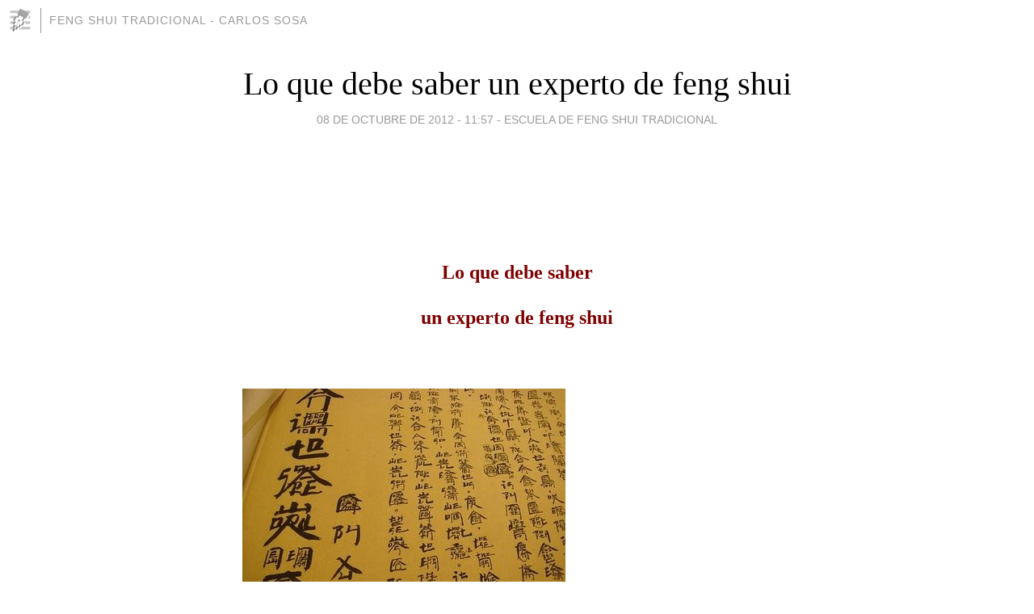

--- FILE ---
content_type: text/html; charset=utf-8
request_url: https://fengshuitradicional.blogia.com/2012/100806-lo-que-debe-saber-un-experto-de-feng-shui.php
body_size: 4482
content:
<!DOCTYPE html>
<html lang="es">
<head>
	<meta charset="UTF-8">
	
	<title>Lo que debe saber un experto de feng shui | Feng Shui Tradicional   -   Carlos Sosa</title>

	<link rel="canonical" href="https://fengshuitradicional.blogia.com/2012/100806-lo-que-debe-saber-un-experto-de-feng-shui.php" />
        

	<meta property="og:locale" content="es" />
	<meta property="og:site_name" content="fengshuitradicional" />

	<meta property="og:type" content="article" />

	<meta property="og:type" content="article" />
	<meta property="og:title" content="Lo que debe saber un experto de feng shui | Feng Shui Tradicional   -   Carlos Sosa" />
	<meta name="description" property="og:description" content="&nbsp;&nbsp;Lo que debe saber un experto de feng shui&nbsp;&nbsp;&nbsp;&nbsp;&nbsp; &nbsp;Un estudio de Feng Shui consiste en estudiar a fondo con la ayuda de los instrumentos el entorno exterior e interior. Primero, para una casa dentro de la">

	<meta property="og:url" content="https://fengshuitradicional.blogia.com/2012/100806-lo-que-debe-saber-un-experto-de-feng-shui.php" />

	<link rel="alternate" type="application/rss+xml" title="RSS 2.0" href="https://fengshuitradicional.blogia.com/feed.xml" />

	<link rel="stylesheet" href="//cms.blogia.com/templates/template1/css/styles.css?v=1479210573">
	
	<link rel="shortcut icon" href="//cms.blogia.com/templates/template1/img/favicon.ico" />

	<meta name="viewport" content="width=device-width, initial-scale=1.0" />

	
	

<!-- Google tag (gtag.js) -->
<script async src="https://www.googletagmanager.com/gtag/js?id=G-QCKB0GVRJ4"></script>
<script>
  window.dataLayer = window.dataLayer || [];
  function gtag(){dataLayer.push(arguments);}
  gtag('js', new Date());

  gtag('config', 'G-QCKB0GVRJ4');
</script>

</head>










<body class="page--post">


		<header>



       <a href="https://www.blogia.com">
            <img src="[data-uri]" width="30" height="30" alt="Blogia" />
       </a>

		<div id="blog-title">
		<a href="https://fengshuitradicional.blogia.com">Feng Shui Tradicional   -   Carlos Sosa</a>
		</div>
		
	</header>






	
	<main style="max-width : 730px;">
	
	




		<article id="post">
			
			<h1><a href="https://fengshuitradicional.blogia.com/2012/100806-lo-que-debe-saber-un-experto-de-feng-shui.php">Lo que debe saber un experto de feng shui</a></h1>





			<div class="post__author-date">
				<time datetime="2012-10-08T16:57:00+00:00" pubdate data-updated="true">
				
					<a href="https://fengshuitradicional.blogia.com/2012/100806-lo-que-debe-saber-un-experto-de-feng-shui.php">
						08 de octubre de 2012 - 11:57					</a>
				</time>
									- <a href="/temas/escuela-de-feng-shui-tradicional/">Escuela de Feng Shui Tradicional</a>
							</div>

		


			
			
			<div class="post__content">
			
								

				
				<p style="text-align: center;"><span style="color: #800000; font-size: x-large;"><strong>&nbsp;</strong></span></p><p style="text-align: center;"><span style="color: #800000; font-size: x-large;"><strong>&nbsp;</strong></span></p><p style="text-align: center;"><span style="color: #800000; font-size: x-large;"><strong>Lo que debe saber </strong></span></p><p style="text-align: center;"><span style="color: #800000; font-size: x-large;"><strong>u</strong><strong>n experto de feng shui</strong></span></p><p><strong>&nbsp;</strong></p><p>&nbsp;&nbsp;&nbsp;&nbsp; <img src="https://fengshuitradicional.blogia.com/upload/externo-d4b6045a85aaacea273db5f6b208eac5.jpg" border="0" /></p><p><strong>&nbsp;</strong></p><p><em>Un estudio de Feng Shui consiste en estudiar a fondo con la ayuda de los instrumentos el entorno exterior e interior. Primero, para una casa dentro de la ciudad, habr&aacute; que estudiar la manzana en la que est&aacute; construida la casa, las casas de los alrededores, la orograf&iacute;a de terreno, etc. Para una casa en el campo, adem&aacute;s de los factores anteriores, habr&aacute; que estudiar las monta&ntilde;as o r&iacute;os de sus alrededores. Luego hay que estudiar espec&iacute;ficamente la puerta de la entrada. As&iacute; como un televisor necesita la antena para ver las im&aacute;genes, la puerta har&iacute;a las veces de la antena para la casa. La medida, la situaci&oacute;n, lo que hay enfrente de la puerta es muy importante. Despu&eacute;s, el sal&oacute;n, la cocina, las habitaciones, el cuarto de ba&ntilde;o, el pozo, el jard&iacute;n, el dep&oacute;sito de agua, etc. Para un estudio de este tipo se necesita por lo menos la ayuda del "Lu Ban Chi" para medir y luego el "Luo Pan" para un estudio m&aacute;s completo (Xuan Kong Fei Xing).</em></p><p><em>Elegir una fecha es un tema importante en el Feng Shui. Los verdaderos maestros no solo saben elegir una fecha determinada para la entrada a una nueva vivienda, empezar una obra, etc. sino tambi&eacute;n saben elegir incluso una hora adecuada. Existen muchos "expertos" en Feng Shui que saben muchos t&eacute;rminos, muchas teor&iacute;as adquiridas en libros de muy poca o ninguna fiabilidad, pero curiosamente a la hora de practicarlo no utilizan ninguno de los instrumentos importantes arriba mencionados ya sea por la falta de conocimientos de utilizaci&oacute;n, o por falta de acceso a estos instrumentos. En realidad, un experto en Feng Shui sin estos instrumentos es comparable a un mec&aacute;nico sin sus herramientas, no puede hacer nada.</em></p><p><em>Es absurdo que una persona que tenga una br&uacute;jula china - Luo Pan - y un metro chino - Lu Ban Chi -, que no sepa c&oacute;mo utilizarlos correctamente, se auto proclame &ldquo;Experto en Feng Shui&rdquo;.</em></p><p><em>&nbsp;</em></p><p><em>Master Hun Yuan Chan Shi</em></p><p><em>(Taiwan)</em></p>			</div>


			
			<div class="post__share">
				<ul>
										<li class="share__facebook">
						<a href="https://www.facebook.com/sharer.php?u=https%3A%2F%2Ffengshuitradicional.blogia.com%2F2012%2F100806-lo-que-debe-saber-un-experto-de-feng-shui.php" 
							title="Compartir en Facebook"
							onClick="ga('send', 'event', 'compartir', 'facebook');">
								Facebook</a></li>
					<li class="share__twitter">
						<a href="https://twitter.com/share?url=https%3A%2F%2Ffengshuitradicional.blogia.com%2F2012%2F100806-lo-que-debe-saber-un-experto-de-feng-shui.php" 
							title="Compartir en Twitter"
							onClick="ga('send', 'event', 'compartir', 'twitter');">
								Twitter</a></li>
					<li class="share__whatsapp">
						<a href="whatsapp://send?text=https%3A%2F%2Ffengshuitradicional.blogia.com%2F2012%2F100806-lo-que-debe-saber-un-experto-de-feng-shui.php" 
							title="Compartir en WhatsApp"
							onClick="ga('send', 'event', 'compartir', 'whatsapp');">
								Whatsapp</a></li>
					<li class="share__email">
						<a href="mailto:?subject=Mira esto&body=Mira esto: https%3A%2F%2Ffengshuitradicional.blogia.com%2F2012%2F100806-lo-que-debe-saber-un-experto-de-feng-shui.php" 
							title="Compartir por email"
							onClick="ga('send', 'event', 'compartir', 'email');">
								Email</a></li>
									</ul>
			</div>

		
		</article>
		
		








		
		
		<section id="related" style="text-align:center;">
		
		
			<h2>Otros artículos en este blog:</h2>
			
			<ul>

				
				<li><a href="https://fengshuitradicional.blogia.com/2012/100306-ser-consultor-de-feng-shui-tradicional.php">Ser consultor de Feng Shui Tradicional</a></li>
				
				
				<li><a href="https://fengshuitradicional.blogia.com/2012/100305-escuela-de-feng-shui-tradicional.php">Escuela de Feng Shui Tradicional</a></li>
				
				
				<li><a href="https://fengshuitradicional.blogia.com/2012/100401-programa-del-curso-avanzado-de-feng-shui-en-la-forma-externa-luan-tou-.php">Programa del curso avanzado de Feng Shui en la Forma Externa (Luan Tou)</a></li>
				
				
			</ul>
			
			
		</section>







		<section id="comments">


			

			<h2>0 comentarios</h2>





			



			
			<form name="comments__form" action="https://fengshuitradicional.blogia.com/index.php" method="post" accept-charset="ISO-8859-1">
				
				<label for="nombre">Nombre</label>
				<input size="30" id="nombre" name="nombre" value="" type="text" >

				<label for="email">E-mail <em>No será mostrado.</em></label>
				<input size="30" id="email" name="email" value="" type="text" >

				<label for="comentario">Comentario</label>
				<textarea cols="30" rows="5" id="comentario" name="comentario"></textarea>

				<input name="submit" value="Publicar" type="submit" > 

								<input name="datosarticulo" value="" type="hidden" >
				<input name="idarticulo" value="2012100806" type="hidden" />
				<input name="nomblog" value="fengshuitradicional" type="hidden" >
				<input name="escomentario" value="true" type="hidden" >
				<input name="coddt" value="1392567238" type="hidden" >
			</form>
			
		</section>


		<nav>
			<ul>

								<li><a href="/2012/100807-mala-suerte-en-el-amor-y-el-matrimonio.php">← Mala suerte en el amor y el matrimonio</a></li>
				
								<li><a href="/2012/100805-contactanos.php">Contactanos →</a></li>
							

			</ul>
		</nav>






	</main>
	
	
















	<footer>
	
		<ul>
			<li><a href="/acercade/">Acerca de</a></li> 
			<li><a href="/archivos/">Archivos</a></li> 
			<li><a href="/admin.php">Administrar</a></li> 
		</ul>
			</footer>




<script>

  (function(i,s,o,g,r,a,m){i['GoogleAnalyticsObject']=r;i[r]=i[r]||function(){
  (i[r].q=i[r].q||[]).push(arguments)},i[r].l=1*new Date();a=s.createElement(o),
  m=s.getElementsByTagName(o)[0];a.async=1;a.src=g;m.parentNode.insertBefore(a,m)
  })(window,document,'script','//www.google-analytics.com/analytics.js','ga');


  ga('create', 'UA-80669-7', 'auto');
  ga('set', 'dimension1', '2014v1');
  ga('set', 'plantilla', '2014v1');
  ga('send', 'pageview');


</script>





</body>


</html>
